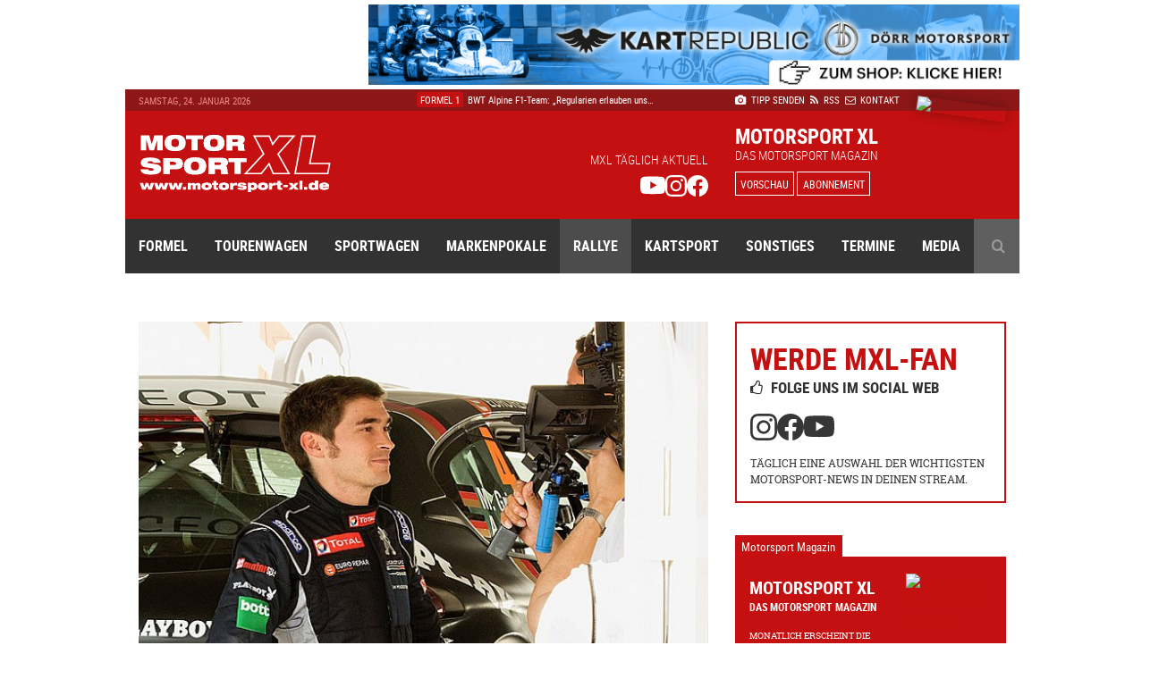

--- FILE ---
content_type: text/html; charset=UTF-8
request_url: https://www.motorsport-xl.de/news/2017/Rallye-DM/U28-Europameister-Griebel-bestaetigt-seine-Qualitaeten-als-Allrounder-29372.html
body_size: 11520
content:
<!doctype html><html class="no-js" lang="de" prefix="og: ogp.me/ns#"><head><meta charset="utf-8"><meta http-equiv="X-UA-Compatible" content="IE=edge"><meta name="viewport" content="width=device-width, initial-scale=1"><title>U28-Europameister Griebel bestätigt seine Qualitäten als Allrounder - Rallye DM - Motorsport XL</title><meta name="description" content="Nur wenige Tage nachdem Marijan Griebel erstmals das Cockpit des Peugeot 208 T16 enterte, beeindruckte der Pfälzer bei der ADAC 3-Städte-Rallye, dem stark besetzten Finale zur Deutschen Rallye Meisterschaft."><meta name="keywords" content="Rallye DM, peugeot, griebel, rallye, marijan, romo, besetzten, finale, deutschen, meisterschaft, teamchef, leschhorn, rath, dennoch"><meta name="author" content="Motorsport XL - RIMO Verlags GmbH"><meta name="robots" content="index, follow"><link rel="canonical" href="https://www.motorsport-xl.de/news/2017/Rallye-DM/U28-Europameister-Griebel-bestaetigt-seine-Qualitaeten-als-Allrounder-29372.html"><link rel="alternate" href="https://www.motorsport-xl.de/news/2017/Rallye-DM/U28-Europameister-Griebel-bestaetigt-seine-Qualitaeten-als-Allrounder-29372.html" hreflang="x-default"><meta name="date" content="Tue, 24 Oct 17 17:00:00 +0200"><meta http-equiv="last-modified" content="Fri, 23 Jan 26 15:04:00 +0100"><link href="https://www.motorsport-xl.de/public/img/ct_600x400_4f78-5973c7ad_aa1d_449c_8242_2113191d1bb5_.jpg" rel="image_src"><meta name="og:site_name" content="Motorsport XL - RIMO Verlags GmbH"><meta name="og:title" content="U28-Europameister Griebel bestätigt seine Qualitäten als Allrounder - Rallye DM - Motorsport XL"><meta name="og:url" content="https://www.motorsport-xl.de/news/2017/Rallye-DM/U28-Europameister-Griebel-bestaetigt-seine-Qualitaeten-als-Allrounder-29372.html"><meta name="og:description" content="Nur wenige Tage nachdem Marijan Griebel erstmals das Cockpit des Peugeot 208 T16 enterte, beeindruckte der Pfälzer bei der ADAC 3-Städte-Rallye, dem stark besetzten Finale zur Deutschen Rallye Meisterschaft."><meta name="og:type" content="website"><meta name="og:image" content="https://www.motorsport-xl.de/public/img/ct_600x400_4f78-5973c7ad_aa1d_449c_8242_2113191d1bb5_.jpg"><meta name="twitter:card" content="summary"><meta name="twitter:title" content="U28-Europameister Griebel bestätigt seine Qualitäten als Allrounder - Rallye DM - Motorsport XL"><meta name="twitter:url" content="https://www.motorsport-xl.de/news/2017/Rallye-DM/U28-Europameister-Griebel-bestaetigt-seine-Qualitaeten-als-Allrounder-29372.html"><meta name="twitter:description" content="Nur wenige Tage nachdem Marijan Griebel erstmals das Cockpit des Peugeot 208 T16 enterte, beeindruckte der Pfälzer bei der ADAC 3-Städte-Rallye, dem stark besetzten Finale zur Deutschen Rallye Meisterschaft."><meta name="twitter:image" content="https://www.motorsport-xl.de/public/img/ct_600x400_4f78-5973c7ad_aa1d_449c_8242_2113191d1bb5_.jpg"><link href="https://www.motorsport-xl.de/feed/rss.xml" rel="alternate" type="application/rss+xml" title="Aktuelle Motorsport News als RSS-Feed"><link rel="search" type="application/opensearchdescription+xml" title="Motorsport-XL.de Suche" href="https://cdn.motorsport-xl.de/srv/static/WebData/ext.c/opensearch.xml" /><link rel="apple-touch-icon" sizes="180x180" href="https://cdn.motorsport-xl.de/srv/static/images/theme-2017/favicons/apple-touch-icon.png"><link rel="icon" type="image/png" href="https://cdn.motorsport-xl.de/srv/static/images/theme-2017/favicons/favicon-32x32.png" sizes="32x32"><link rel="icon" type="image/png" href="https://cdn.motorsport-xl.de/srv/static/images/theme-2017/favicons/favicon-194x194.png" sizes="194x194"><link rel="icon" type="image/png" href="https://cdn.motorsport-xl.de/srv/static/images/theme-2017/favicons/android-chrome-192x192.png" sizes="192x192"><link rel="icon" type="image/png" href="https://cdn.motorsport-xl.de/srv/static/images/theme-2017/favicons/favicon-16x16.png" sizes="16x16"><link rel="manifest" href="https://cdn.motorsport-xl.de/srv/static/images/theme-2017/favicons/manifest.json"><link rel="mask-icon" href="https://cdn.motorsport-xl.de/srv/static/images/theme-2017/favicons/safari-pinned-tab.svg" color="#c41010"><link rel="shortcut icon" href="https://cdn.motorsport-xl.de/srv/static/images/theme-2017/favicons/favicon.ico"><meta name="msapplication-TileColor" content="#c41010"><meta name="msapplication-TileImage" content="https://cdn.motorsport-xl.de/srv/static/images/theme-2017/favicons/mstile-144x144.png"><meta name="msapplication-config" content="https://cdn.motorsport-xl.de/srv/static/images/theme-2017/favicons/browserconfig.xml"><meta name="theme-color" content="#8d1717"><link href="https://www.motorsport-xl.de/public/css/f4bc71c56ab9a1a2472021d5c1f9787a.css" rel="stylesheet" type='text/css'><link rel="preconnect" href="https://cloud.ccm19.de" crossorigin><link rel="preconnect" href="https://cdn.motorsport-xl.de/" crossorigin><link rel="preconnect" href="https://pagead2.googlesyndication.com" crossorigin><link rel="preconnect" href="https://static.cloudflareinsights.com" crossorigin><script src="https://cloud.ccm19.de/app.js?apiKey=aabbfd5aa88e3ddd8e227925e6e7bbdbaf0fd2cc8a786d57&amp;domain=649591429128795c580518e2" referrerpolicy="origin"></script><script>document.createElement("picture");</script><script src="https://cdn.motorsport-xl.de/srv/static/js/theme-2017/vendor/picturefill.min.js" async></script><script type="text/javascript">var _RMData=new Object();_RMData["base"]="https://www.motorsport-xl.de/";_RMData["static"]="https://cdn.motorsport-xl.de/srv/static/";_RMData["currentLanguage"]="de";</script><script async src="https://www.googletagmanager.com/gtag/js?id=G-G5SB6VR4P1"></script><script>window.dataLayer = window.dataLayer || [];function gtag(){dataLayer.push(arguments);}gtag('js', new Date());gtag('config', 'G-G5SB6VR4P1');</script></head><body id="page" itemscope itemtype="https://schema.org/WebSite"><!--[if lt IE 9]><div id="old-browser"><div class="headline">Ihr Browser ist veraltet</div><p>Ihre Browser-Version ist zu alt, um die Webseite richtig darzustellen. Bitte verwenden Sie einen aktuellen Browser.</p></div><![endif]--><div class="row collapse" id="page__outside-advertsing"><div id="page__advertising--top" class="text-right column"><a href="https://www.motorsport-xl.de/api/advertising/ad.c.php?f=MTQ1" target="_blank" style="padding:0px!important;background:none!important;" rel="nofollow"><img src="https://cdn.motorsport-xl.de/srv/image.api/content/Widgets/Werbung/2023/D_rr_Kart_Republic/c53a-leaderboard_doerr_2023.jpg" width="728" height="90"></a></div><div id="page__advertising--skyscraper" class="text-left show-for-large column push-12" style="margin-top:100px;"><script async src="//pagead2.googlesyndication.com/pagead/js/adsbygoogle.js"></script><ins class="adsbygoogle" style="display:inline-block;width:160px;height:600px" data-ad-client="ca-pub-9934933095159694" data-ad-slot="7814125706"></ins><script>(adsbygoogle = window.adsbygoogle || []).push({});</script></div></div><header class="header"><div class="row header__meta"><div class="small-9 medium-5 large-3 column text-left show-for-medium header__meta--date">Samstag, 24. Januar 2026</div><div class="small-12 medium-5 large-5 column text-center show-for-large header__meta--newsticker"><ul class="ticker"><li itemscope itemtype="https://schema.org/Article"><a href="/redict/?redirection=aHR0cHM6Ly93d3cubW90b3JzcG9ydC14bC5kZS9uZXdzLzIwMjYvRm9ybWVsLTEvTWVyY2VkZXMtQU1HLUYxLVcxNy1FLVBFUkZPUk1BTkNFLWVudGh1ZWxsdC01Nzk2NC5odG1s&modul=1&id=57974" itemprop="url"><span class="ticker--category" itemprop="genre">Formel 1</span><span class="ticker--headline" itemprop="headline">Die Formel-1-Fahrzeuge der Saison 2026 – Ferr &hellip;</span><meta itemprop="datePublished" content="2026-01-23T15:04:00+01:00"><meta itemprop="dateModified" content="2026-01-23T15:06:09+01:00"><meta itemprop="dateCreated" content="2026-01-23T15:06:09+01:00"><meta itemprop="author" content="Motorsport XL - RIMO Verlags GmbH"><meta itemprop="publisher" content="Motorsport XL - RIMO Verlags GmbH"></a></li><li itemscope itemtype="https://schema.org/Article"><a href="/news/2026/IAME-Series-Germany/IAME-Series-Germany-Mehr-Weltfinaltickets-denn-je-57973.html" itemprop="url"><span class="ticker--category" itemprop="genre">IAME Series Germany</span><span class="ticker--headline" itemprop="headline">IAME Series Germany: Mehr Weltfinaltickets de &hellip;</span><meta itemprop="datePublished" content="2026-01-23T14:27:00+01:00"><meta itemprop="dateModified" content="2026-01-23T14:35:57+01:00"><meta itemprop="dateCreated" content="2026-01-23T14:31:11+01:00"><meta itemprop="author" content="Motorsport XL - RIMO Verlags GmbH"><meta itemprop="publisher" content="Motorsport XL - RIMO Verlags GmbH"></a></li><li itemscope itemtype="https://schema.org/Article"><a href="/news/2026/Formel-1/BWT-Alpine-F1-Team-Regularien-erlauben-uns-einen-Neuanfang-57972.html" itemprop="url"><span class="ticker--category" itemprop="genre">Formel 1</span><span class="ticker--headline" itemprop="headline">BWT Alpine F1-Team: „Regularien erlauben uns&hellip;</span><meta itemprop="datePublished" content="2026-01-23T14:18:00+01:00"><meta itemprop="dateModified" content="2026-01-23T14:24:00+01:00"><meta itemprop="dateCreated" content="2026-01-23T14:24:00+01:00"><meta itemprop="author" content="Motorsport XL - RIMO Verlags GmbH"><meta itemprop="publisher" content="Motorsport XL - RIMO Verlags GmbH"></a></li><li itemscope itemtype="https://schema.org/Article"><a href="/news/2026/Automobilsport/Manthey-2026-wird-ein-besonderes-Jahr-in-der-Firmengeschichte-57971.html" itemprop="url"><span class="ticker--category" itemprop="genre">Automobilsport</span><span class="ticker--headline" itemprop="headline">Manthey: 2026 wird ein besonderes Jahr in der &hellip;</span><meta itemprop="datePublished" content="2026-01-23T11:40:00+01:00"><meta itemprop="dateModified" content="2026-01-23T12:38:22+01:00"><meta itemprop="dateCreated" content="2026-01-23T11:42:06+01:00"><meta itemprop="author" content="Motorsport XL - RIMO Verlags GmbH"><meta itemprop="publisher" content="Motorsport XL - RIMO Verlags GmbH"></a></li><li itemscope itemtype="https://schema.org/Article"><a href="/news/2026/Rallye-Allgemein/Oldtimer-Schaulaufen-beim-Start-der-Rallye-Monte-Carlo-Historique-57970.html" itemprop="url"><span class="ticker--category" itemprop="genre">Rallye Allgemein</span><span class="ticker--headline" itemprop="headline">Oldtimer-Schaulaufen beim Start der Rallye Mo &hellip;</span><meta itemprop="datePublished" content="2026-01-23T11:38:00+01:00"><meta itemprop="dateModified" content="2026-01-23T11:39:20+01:00"><meta itemprop="dateCreated" content="2026-01-23T11:39:20+01:00"><meta itemprop="author" content="Motorsport XL - RIMO Verlags GmbH"><meta itemprop="publisher" content="Motorsport XL - RIMO Verlags GmbH"></a></li></ul></div><div class="small-12 medium-7 large-4 column text-left medium-text-right large-text-left header__meta--navigation"><a href="/com/presse.html" title="Der Redaktion einen Tipp senden" itemprop="url"><i class="fa fa-camera" aria-hidden="true"></i>&nbsp;Tipp senden</a>&ensp;<a href="/com/feeds.html" title="Aktuelle Motorsport News als RSS-Feed" itemprop="url" class="show-for-medium"><i class="fa fa-rss" aria-hidden="true"></i>&nbsp;RSS</a><a href="/com/abonnement.html" title="Das Magazin Motorsport XL im Abo" itemprop="url" class="show-for-small-only"><i class="fa fa-star" aria-hidden="true"></i>&nbsp;Abo</a>&ensp;<a href="/com/kontakt.html" title="Kontakt und Ansprechpartner von Motorsport XL" itemprop="url"><i class="fa fa-envelope-o" aria-hidden="true"></i>&nbsp;Kontakt</a></div></div><div class="row header__main"><div class="small-6 medium-3 large-3 column text-left header__main--logo"><a href="/"><img src="https://cdn.motorsport-xl.de/srv/static/images/theme-2017/logos/motorsport-xl-logo-header.svg" class="img-responsive" alt="Motorsport XL Logo"></a></div><div class="small-6 medium-6 large-5 column text-right show-for-large header__main--fan-counter"><div class="fan-counter--headline">MXL täglich aktuell</div><div class="fan-counter--links"><a href="https://www.youtube.com/@motorsportxl" target="_blank" rel="nofollow" class="social--link"><img src="https://cdn.motorsport-xl.de/srv/static/images/theme-2017/icons/youtube-white.svg" width="24" height="24" alt="Motorsport XL auf YouTube folgen"></a><a href="https://www.instagram.com/motorsportxl_official/" target="_blank" rel="nofollow" class="social--link"><img src="https://cdn.motorsport-xl.de/srv/static/images/theme-2017/icons/instagram-white.svg" width="24" height="24" alt="Motorsport XL auf Instagram folgen"></a><a href="https://www.facebook.com/motorsport.xl" target="_blank" rel="nofollow" class="social--link"><img src="https://cdn.motorsport-xl.de/srv/static/images/theme-2017/icons/facebook-white.svg" width="24" height="24" alt="Motorsport XL auf Facebook folgen"></a></div></div><div class="small-6 medium-7 large-4 column text-right large-text-left header__main--preview"><span class="preview--headline show-for-medium">Motorsport XL</span><span class="preview--subheadline show-for-medium">Das Motorsport Magazin</span><a href="/magazin/vorschau.html" class="button button--inverted button--small">Vorschau</a>&nbsp;<a href="/com/abonnement.html" class="button button--inverted button--small show-for-medium">Abonnement</a><img src="https://www.motorsport-xl.de/cms/content/Eigene-Uploads/Magazin-Vorschau/mxl_cover.jpg?nocache=1769233599" class="preview--cover"></div></div><nav class="row header__navigation" itemscope itemtype="https://schema.org/SiteNavigationElement"><div class="small-12 medium-12 column hide-for-large text-center header__navigation--mobile-opener"><a href="javascript:void(0);"><i class="fa fa-bars" aria-hidden="true"></i>&ensp;Menü</a></div><div class="navigation--wrapper"><ul class="main-navigation"><li class="item--first-level"><a itemprop="url" href="/news/Formelsport.html" class="">Formel<i class="fa fa-angle-down hide-for-large item--dropdown" aria-hidden="true"></i></a><div class="item--subnavigation"><ul class="large-3 column"><li class=""><a itemprop="url" href="/news/Austria-Formel-Cup.html">Austria Formel Cup</a></li><li class=""><a itemprop="url" href="/news/F1-Academy.html">F1 Academy</a></li><li class=""><a itemprop="url" href="/news/FIA-Formel-E.html">FIA Formel E</a></li></ul><ul class="large-3 column"><li class=""><a itemprop="url" href="/news/FIA-Formula-3-Championship.html">FIA Formula 3 Championship</a></li><li class=""><a itemprop="url" href="/news/Formel-1.html">Formel 1</a></li><li class=""><a itemprop="url" href="/news/Formel-2.html">Formel 2</a></li></ul><ul class="large-3 column"><li class=""><a itemprop="url" href="/news/Formel-4.html">Formel 4</a></li><li class=""><a itemprop="url" href="/news/Formula-Regional-European-Championship.html">Formula Regional European Championship</a></li><li class=""><a itemprop="url" href="/news/Formula-Winter-Series.html">Formula Winter Series</a></li></ul></div></li><li class="item--first-level"><a itemprop="url" href="/news/Tourenwagen.html" class="">Tourenwagen<i class="fa fa-angle-down hide-for-large item--dropdown" aria-hidden="true"></i></a><div class="item--subnavigation"><ul class="large-3 column"><li class=""><a itemprop="url" href="/news/24h-Nuerburgring.html">24h Nürburgring</a></li><li class=""><a itemprop="url" href="/news/NASCAR-Euro-Series.html">NASCAR Euro Series</a></li><li class=""><a itemprop="url" href="/news/PRTC.html">PRTC</a></li></ul><ul class="large-3 column"><li class=""><a itemprop="url" href="/news/RCN.html">RCN</a></li><li class=""><a itemprop="url" href="/news/STT.html">STT</a></li><li class=""><a itemprop="url" href="/news/VLN.html">VLN</a></li></ul></div></li><li class="item--first-level"><a itemprop="url" href="/news/Sportwagen.html" class="">Sportwagen<i class="fa fa-angle-down hide-for-large item--dropdown" aria-hidden="true"></i></a><div class="item--subnavigation"><ul class="large-3 column"><li class=""><a itemprop="url" href="/news/24h-Le-Mans.html">24h Le Mans</a></li><li class=""><a itemprop="url" href="/news/6h-Portimao.html">6h Portimao</a></li><li class=""><a itemprop="url" href="/news/ADAC-GT-Masters.html">ADAC GT Masters</a></li><li class=""><a itemprop="url" href="/news/ADAC-GT4-Germany.html">ADAC GT4 Germany</a></li></ul><ul class="large-3 column"><li class=""><a itemprop="url" href="/news/DTM.html">DTM</a></li><li class=""><a itemprop="url" href="/news/FIA-WEC.html">FIA WEC</a></li><li class=""><a itemprop="url" href="/news/GT-Summer-Series.html">GT Summer Series</a></li><li class=""><a itemprop="url" href="/news/GT-Winter-Series.html">GT Winter Series</a></li></ul><ul class="large-3 column"><li class=""><a itemprop="url" href="/news/GT-World-Challenge.html">GT World Challenge</a></li><li class=""><a itemprop="url" href="/news/GT4-Winter-Series.html">GT4 Winter Series</a></li><li class=""><a itemprop="url" href="/news/IMSA-SportsCar-Championship.html">IMSA SportsCar Championship</a></li><li class=""><a itemprop="url" href="/news/Prototype-Cup-Germany.html">Prototype Cup Germany</a></li></ul><ul class="large-3 column"><li class=""><a itemprop="url" href="/news/Prototype-Masters.html">Prototype Masters</a></li><li class=""><a itemprop="url" href="/news/Prototype-Winter-Series.html">Prototype Winter Series</a></li><li class=""><a itemprop="url" href="/news/Sports-Prototype-Winter-Series.html">Sports Prototype Winter Series</a></li></ul></div></li><li class="item--first-level"><a itemprop="url" href="/news/Markenpokale.html" class="">Markenpokale<i class="fa fa-angle-down hide-for-large item--dropdown" aria-hidden="true"></i></a><div class="item--subnavigation"><ul class="large-3 column"><li class=""><a itemprop="url" href="/news/PCHC.html">PCHC</a></li><li class=""><a itemprop="url" href="/news/Polo-Cup.html">Polo Cup</a></li><li class=""><a itemprop="url" href="/news/Porsche-Carrera-Cup.html">Porsche Carrera Cup</a></li></ul><ul class="large-3 column"><li class=""><a itemprop="url" href="/news/Porsche-Sports-Cup.html">Porsche Sports Cup</a></li><li class=""><a itemprop="url" href="/news/Porsche-Super-Cup.html">Porsche Super Cup</a></li></ul></div></li><li class="item--first-level"><a itemprop="url" href="/news/Rallye.html" class="active">Rallye<i class="fa fa-angle-down hide-for-large item--dropdown" aria-hidden="true"></i></a><div class="item--subnavigation"><ul class="large-3 column"><li class=""><a itemprop="url" href="/news/ADAC-Opel-Rallye-Cup.html">ADAC Opel Rallye Cup</a></li><li class=""><a itemprop="url" href="/news/ADAC-Rallye-Junior-Cup.html">ADAC Rallye Junior Cup</a></li><li class=""><a itemprop="url" href="/news/Extreme-E.html">Extreme E</a></li></ul><ul class="large-3 column"><li class=""><a itemprop="url" href="/news/HJS-Rallye.html">HJS Rallye</a></li><li class=""><a itemprop="url" href="/news/Rallycross.html">Rallycross</a></li><li class=""><a itemprop="url" href="/news/Rallye-Dakar.html">Rallye Dakar</a></li></ul><ul class="large-3 column"><li class="active"><a itemprop="url" href="/news/Rallye-DM.html">Rallye DM</a></li><li class=""><a itemprop="url" href="/news/Rallye-WM.html">Rallye WM</a></li></ul></div></li><li class="item--first-level"><a itemprop="url" href="/news/Kartsport.html" class="">Kartsport<i class="fa fa-angle-down hide-for-large item--dropdown" aria-hidden="true"></i></a><div class="item--subnavigation"><ul class="large-3 column"><li class=""><a itemprop="url" href="/news/ADAC-Kart-Masters.html">ADAC Kart Masters</a></li><li class=""><a itemprop="url" href="/news/Champions-of-the-Future.html">Champions of the Future</a></li><li class=""><a itemprop="url" href="/news/CIK-FIA.html">CIK/FIA</a></li><li class=""><a itemprop="url" href="/news/DKM.html">DKM</a></li><li class=""><a itemprop="url" href="/news/Eifel-Erft-Cup.html">Eifel-Erft Cup</a></li><li class=""><a itemprop="url" href="/news/German-Karting-Series.html">German Karting Series</a></li></ul><ul class="large-3 column"><li class=""><a itemprop="url" href="/news/GTC.html">GTC</a></li><li class=""><a itemprop="url" href="/news/IAME-Series-Germany.html">IAME Series Germany</a></li><li class=""><a itemprop="url" href="/news/Kart-Trophy-Weiss-Blau.html">Kart-Trophy Weiß-Blau</a></li><li class=""><a itemprop="url" href="/news/KCK-Pure-Racing-Cup.html">KCK Pure Racing Cup</a></li><li class=""><a itemprop="url" href="/news/NAKC.html">NAKC</a></li><li class=""><a itemprop="url" href="/news/OAKC.html">OAKC</a></li></ul><ul class="large-3 column"><li class=""><a itemprop="url" href="/news/Rok-Cup.html">Rok Cup</a></li><li class=""><a itemprop="url" href="/news/ROTAX-Grand-Finals.html">ROTAX Grand Finals</a></li><li class=""><a itemprop="url" href="/news/ROTAX-MAX-Challenge.html">ROTAX MAX Challenge</a></li><li class=""><a itemprop="url" href="/news/ROTAX-MAX-Euro-Trophy.html">ROTAX MAX Euro Trophy</a></li><li class=""><a itemprop="url" href="/news/SAKC.html">SAKC</a></li><li class=""><a itemprop="url" href="/news/WAKC.html">WAKC</a></li></ul><ul class="large-3 column"><li class=""><a itemprop="url" href="/news/Wintersaison.html">Wintersaison</a></li><li class=""><a itemprop="url" href="/news/WSK.html">WSK</a></li><li class=""><a itemprop="url" href="/news/X30-Euro-Series.html">X30 Euro Series</a></li></ul></div></li><li class="item--first-level"><a itemprop="url" href="/news/Sonstiges.html" class="">Sonstiges<i class="fa fa-angle-down hide-for-large item--dropdown" aria-hidden="true"></i></a><div class="item--subnavigation"><ul class="large-3 column"><li class=""><a itemprop="url" href="/news/Auto-Strasse.html">Auto & Straße</a></li><li class=""><a itemprop="url" href="/news/Automobilsport.html">Automobilsport</a></li><li class=""><a itemprop="url" href="/news/E-Sport.html">E-Sport</a></li></ul><ul class="large-3 column"><li class=""><a itemprop="url" href="/news/Heft.html">Heft</a></li><li class=""><a itemprop="url" href="/news/Interview.html">Interview</a></li><li class=""><a itemprop="url" href="/news/Produktvorstellung.html">Produktvorstellung</a></li></ul><ul class="large-3 column"><li class=""><a itemprop="url" href="/news/Sonstiges.html">Sonstiges</a></li></ul></div></li><li class="item--first-level"><a itemprop="url" href="/com/rennkalender-auswahl.html" class="">Termine<i class="fa fa-angle-down hide-for-large item--dropdown" aria-hidden="true"></i></a><div class="item--subnavigation"><ul class="large-3 column"><li class=""><a itemprop="url" href="/kalender/formelsport-termine-2026.html">Formelsport</a></li><li class=""><a itemprop="url" href="/kalender/tourenwagen-termine-2026.html">Tourenwagen</a></li><li class=""><a itemprop="url" href="/kalender/sportwagen-termine-2026.html">Sportwagen</a></li></ul><ul class="large-3 column"><li class=""><a itemprop="url" href="/kalender/markenpokale-termine-2026.html">Markenpokale</a></li><li class=""><a itemprop="url" href="/kalender/rallye-termine-2026.html">Rallye</a></li><li class=""><a itemprop="url" href="/kalender/kartsport-termine-2026.html">Kartsport</a></li></ul></div></li><li class="item--first-level"><a itemprop="url" href="javascript:void(0);" class="">Media<i class="fa fa-angle-down hide-for-large item--dropdown" aria-hidden="true"></i></a><div class="item--subnavigation"><ul class="large-3 column"><li class=""><a itemprop="url" href="/com/abonnement.html">Abonnement</a></li><li class=""><a itemprop="url" href="/com/produkte.html">Produkte-Shop</a></li><li class=""><a itemprop="url" href="/gallery.html">Bildergalerien</a></li></ul><ul class="large-3 column"><li class=""><a itemprop="url" href="/mediacenter.html">Videothek</a></li><li class=""><a itemprop="url" href="/com/presse.html">Tipp senden</a></li><li class=""><a itemprop="url" href="/com/presse.html#presse">Presse</a></li></ul><ul class="large-3 column"><li class=""><a itemprop="url" href="/com/feeds.html">RSS Feeds</a></li><li class=""><a itemprop="url" href="/com/mediadaten.html">Mediadaten</a></li><li class=""><a itemprop="url" href="/com/kontakt.html">Kontakt</a></li></ul><ul class="large-3 column"><li class=""><a itemprop="url" href="/com/kontakt.html">Impressum</a></li><li class=""><a itemprop="url" href="/datenschutz.html">Datenschutz</a></li></ul></div></li><li class="item--first-level item--search item--last"><a itemprop="url" href="javascript:void(0);" class="show-for-large"><i class="fa fa-search" aria-hidden="true"></i></a><div class="item--subnavigation"><form action="/com/suchen.html" method="get" name="search"><input type="text" name="q" value="" placeholder="Geben Sie Ihren Suchbegriff ein ..."></form></div></li></ul></div></nav></header><div class="row content__container content__container--news" itemprop="mainEntity"><div class="small-12 medium-12 large-8 column content news__detail--normal"><article class="row collapse" itemscope itemtype="https://schema.org/Article"><meta itemprop="datePublished" content="2017-10-24T17:00:00+02:00"><meta itemprop="dateModified" content="2017-10-24T16:50:33+02:00"><meta itemprop="dateCreated" content="2017-10-24T16:50:13+02:00"><meta itemprop="author" content="Motorsport XL - RIMO Verlags GmbH"><meta itemprop="publisher" content="Motorsport XL - RIMO Verlags GmbH"><div class="small-12 column news__detail__slider"><div class="owl-carousel--news"><figure class="news__detail__slider--item item"><picture itemscope itemtype="https://schema.org/ImageObject"><!--[if IE 9]><video style="display: none;"><![endif]--><source data-srcset="https://www.motorsport-xl.de/public/img/ct_650x433_4f78-5973c7ad_aa1d_449c_8242_2113191d1bb5_.jpg" media="(min-width: 64em)"><source data-srcset="https://www.motorsport-xl.de/public/img/ct_730x487_4f78-5973c7ad_aa1d_449c_8242_2113191d1bb5_.jpg" media="(min-width: 40em)"><!--[if IE 9]></video><![endif]--><img src="https://www.motorsport-xl.de/public/img/ct_50x33_4f78-5973c7ad_aa1d_449c_8242_2113191d1bb5_.jpg" data-src="https://www.motorsport-xl.de/public/img/ct_360x240_4f78-5973c7ad_aa1d_449c_8242_2113191d1bb5_.jpg" alt="Marijan Griebel - Foto: sideways media" class="lazyload img-responsive lazy-animation" itemprop="image"><figcaption>Marijan Griebel - Foto: sideways media</figcaption></picture></figure></div></div><header class="small-12 column text-center "><div class="news__category-date"><div class="news__category-date--category" itemprop="genre">Rallye DM</div><div class="news__category-date--date">24.10.2017</div></div><h1 itemprop="headline">U28-Europameister Griebel bestätigt seine Qualitäten als Allrounder</h1></header><aside class="small-12 column text-center social-sharing"><ul class="social-sharing-list"><li class="facebook"><a href="https://www.facebook.com/sharer/sharer.php?u=https%3A%2F%2Fwww.motorsport-xl.de%2Fnews%2F2017%2FRallye-DM%2FU28-Europameister-Griebel-bestaetigt-seine-Qualitaeten-als-Allrounder-29372.html" rel="nofollow" target="_blank"><i class="bi bi-facebook" aria-hidden="true"></i></a></li><li class="twitter"><a href="https://x.com/intent/post?text=U28-Europameister+Griebel+best%C3%A4tigt+seine+Qualit%C3%A4ten+als+Allrounder+-+Rallye+DM+-+Motorsport+XL&url=https%3A%2F%2Fwww.motorsport-xl.de%2Fnews%2F2017%2FRallye-DM%2FU28-Europameister-Griebel-bestaetigt-seine-Qualitaeten-als-Allrounder-29372.html" rel="nofollow" target="_blank"><i class="bi bi-twitter-x" aria-hidden="true"></i></a></li><li class="linkedin"><a href="https://www.linkedin.com/shareArticle?mini=true&url=https%3A%2F%2Fwww.motorsport-xl.de%2Fnews%2F2017%2FRallye-DM%2FU28-Europameister-Griebel-bestaetigt-seine-Qualitaeten-als-Allrounder-29372.html" rel="nofollow" target="_blank"><i class="bi bi-linkedin" aria-hidden="true"></i></a></li><li class="xing"><a href="https://www.xing.com/spi/shares/new?url=https%3A%2F%2Fwww.motorsport-xl.de%2Fnews%2F2017%2FRallye-DM%2FU28-Europameister-Griebel-bestaetigt-seine-Qualitaeten-als-Allrounder-29372.html" rel="nofollow" target="_blank"><i class="fa fa-xing" aria-hidden="true"></i></a></li><li class="mail"><a href="mailto:?subject=U28-Europameister Griebel bestätigt seine Qualitäten als Allrounder - Rallye DM - Motorsport XL&body=https%3A%2F%2Fwww.motorsport-xl.de%2Fnews%2F2017%2FRallye-DM%2FU28-Europameister-Griebel-bestaetigt-seine-Qualitaeten-als-Allrounder-29372.html" rel="nofollow"><i class="bi bi-envelope-at" aria-hidden="true"></i></a></li></ul></aside><section class="small-12 column news__detail--normal--text" itemprop="articleBody"><strong>Nur wenige Tage nachdem Marijan Griebel erstmals das Cockpit des Peugeot 208 T16 enterte, beeindruckte der Pfälzer bei der ADAC 3-Städte-Rallye, dem traditionellen und mit 147 Teilnehmern breit und stark besetzten Finale zur Deutschen Rallye Meisterschaft. Ein kurzer Testtag musste dem U28-Europameister reichen, um sich zusammen mit dem Team Peugeot ROMO auf den für ihn ungewohnten Dienstwagen einzustellen und ein Basis-Setup für die selektiven Wertungstrecken im Landkreis Passau und benachbarten Österreich zu erarbeiten.</strong><br /><br />Teamchef Ronald Leschhorn zeigte sich beeindruckt von Griebels Allroundqualitäten. In kürzester Zeit kann sich Deutschlands schnellster Polizeikommissar nicht nur auf unterschiedlichste Bedingungen wie Schotter, Schnee, trockene, nasse oder gar vereiste Asphaltpisten einstellen, sondern auch auf ganz unterschiedliche Hightechboliden und ein neues Umfeld. Bedurfte es dafür einen Nachweis, reicht ein Blick auf das vergangene Wochenende.<br /><br /><div class="small-12 column text-center in-text__advertising"><small>Anzeige</small><a href="https://www.motorsport-xl.de/api/advertising/ad.c.php?f=MjE=" target="_blank" style="padding:0px!important;background:none!important;" rel="nofollow"><img src="https://cdn.motorsport-xl.de/srv/image.api/content/Widgets/Werbung/2010/Memotec/27f94__memotec_250x200.jpg" width="250" height="200"></a></div>Trotz starker Konkurrenz jagten Marijan Griebel und sein Copilot Alexander Rath bei der top-besetzten ADAC 3-Städte-Rallye den nationalen Titelanwärtern Fabian Kreim und Dominik Dinkel hinterher. Zwar haderte das Peugeot-Duo anfänglich mit einer etwas zu kurz gewählten Getriebeübersetzung, lag im Etappenziel Freitagnacht dennoch auf Zwischenrang drei. Am Samstagvormittag entschieden sich ROMO-Teamchef Leschhorn und der U28-Europameister zu pokern. Statt wie die Konkurrenz auf Regenreifen zu setzen, ließen Griebel/Rath auf ihren Peugeot 208 T16 superweiche Slickreifen montieren, mit denen sie sich bei abtrocknender Piste einen Vorteil erhofften. Die Rechnung ging nicht auf, durch den Unfall eines anderen Teilnehmers wurde die letzte und längste Wertungsprüfung vorzeitig abgebrochen. Auch das ist Rallyesport. Für die zweite Schleife ließ Griebel an Turboallradler nochmals kleine Änderungen vornehmen. Mit Erfolg: auf den drei abschließenden Wertungsprüfungen konnte er sich daraufhin nicht nur zwei Top-Drei-Zeiten notieren lassen, sondern markierte zudem eine Gesamtbestzeit. Nach insgesamt 128 Wertungskilometern verpasste Marijan Griebel das Podium denkbar knapp um 1,8 Sekunden und darf sich dennoch freuen. Sein Debüt im Peugeot 208 T16 beim hochklassigen besetzten Finale zur deutschen Rallye Meisterschaft 2017 endete auf Gesamtrang vier. <br /><br />Das sagt Marijan Griebel: „Keine Frage, ich freue mich über das gelungenen Debüt im Peugeot 208 T16 und möchte mich bei Peugeot Deutschland und dem Peugeot ROMO Team für die Möglichkeit bedanken, gemeinsam beim Finale der Deutschen Rallye Meisterschaft anzutreten. Allerdings wäre ich ein schlechter Sportler, würde es mich im Nachhinein nicht ärgern, dass wir das Siegerpodium um gerade einmal 1,8 Sekunden verpasst haben. Mein Fazit fällt dennoch positiv aus. Mit jedem Meter hatte ich ein besseres Gefühl für das Auto und konnte mich näher ans Limit wagen. Wir haben schnell zusammen gefunden, keine größeren Fehler gemacht und uns bewusst dazu entschlossen, ein bisschen zu pokern. So etwas geht nur, wenn man sich vertraut. Deshalb noch einmal ein Riesendank an die ganze Mannschaft rund um ROMO-Teamchef Ronald Leschhorn und insbesondere an meinen Copiloten Alex Rath, der ebenfalls einen tollen Job gemacht hat. Unser letzter gemeinsamer Meisterschaftslauf war die 3-Städte-Rallye 2014, auch da landeten wir übrigens auf dem vierten Gesamtrang. Nun haben wir gesehen, da geht einiges mehr. Schon deshalb würde ich mich auf eine Wiederholung freuen.“</section><div class="small-12 column text-center in-text__advertising" style="margin-bottom: 0; margin-top: 1.875rem"><small>Anzeige</small><a href="https://www.motorsport-xl.de/api/advertising/ad.c.php?f=MTUx" target="_blank" style="padding:0px!important;background:none!important;" rel="nofollow"><img src="https://cdn.motorsport-xl.de/srv/image.api/content/Widgets/Werbung/2022/Hier_k_nnte_ihre_Werbung_stehen/7afb-werbung_news_special_footer.jpg" width="650" height="250"></a></div><aside class="small-12 column text-center social-sharing"><hr><ul class="social-sharing-list"><li class="facebook"><a href="https://www.facebook.com/sharer/sharer.php?u=https%3A%2F%2Fwww.motorsport-xl.de%2Fnews%2F2017%2FRallye-DM%2FU28-Europameister-Griebel-bestaetigt-seine-Qualitaeten-als-Allrounder-29372.html" rel="nofollow" target="_blank"><i class="bi bi-facebook" aria-hidden="true"></i></a></li><li class="twitter"><a href="https://x.com/intent/post?text=U28-Europameister+Griebel+best%C3%A4tigt+seine+Qualit%C3%A4ten+als+Allrounder+-+Rallye+DM+-+Motorsport+XL&url=https%3A%2F%2Fwww.motorsport-xl.de%2Fnews%2F2017%2FRallye-DM%2FU28-Europameister-Griebel-bestaetigt-seine-Qualitaeten-als-Allrounder-29372.html" rel="nofollow" target="_blank"><i class="bi bi-twitter-x" aria-hidden="true"></i></a></li><li class="linkedin"><a href="https://www.linkedin.com/shareArticle?mini=true&url=https%3A%2F%2Fwww.motorsport-xl.de%2Fnews%2F2017%2FRallye-DM%2FU28-Europameister-Griebel-bestaetigt-seine-Qualitaeten-als-Allrounder-29372.html" rel="nofollow" target="_blank"><i class="bi bi-linkedin" aria-hidden="true"></i></a></li><li class="xing"><a href="https://www.xing.com/spi/shares/new?url=https%3A%2F%2Fwww.motorsport-xl.de%2Fnews%2F2017%2FRallye-DM%2FU28-Europameister-Griebel-bestaetigt-seine-Qualitaeten-als-Allrounder-29372.html" rel="nofollow" target="_blank"><i class="fa fa-xing" aria-hidden="true"></i></a></li><li class="mail"><a href="mailto:?subject=U28-Europameister Griebel bestätigt seine Qualitäten als Allrounder - Rallye DM - Motorsport XL&body=https%3A%2F%2Fwww.motorsport-xl.de%2Fnews%2F2017%2FRallye-DM%2FU28-Europameister-Griebel-bestaetigt-seine-Qualitaeten-als-Allrounder-29372.html" rel="nofollow"><i class="bi bi-envelope-at" aria-hidden="true"></i></a></li></ul></aside></article><aside class="row collapse recommended__article"><h4 class="small-12 column text-center">Das könnte dich auch interessieren</h4><article class="small-12 medium-4 column recommended__article--item" itemscope itemtype="https://schema.org/Article"><a href="/news/2026/Rallye-Dakar/Al-Rajhi-Gottschalk-mit-erneuter-Top-Leistung-bei-der-Dakar-57879.html" itemprop="url"><figure><picture itemscope itemtype="https://schema.org/ImageObject"><!--[if IE 9]><video style="display: none;"><![endif]--><source data-srcset="https://www.motorsport-xl.de/public/img/ct_230x153_584b-m63_2893.jpg" media="(min-width: 64em)"><source data-srcset="https://www.motorsport-xl.de/public/img/ct_260x173_584b-m63_2893.jpg" media="(min-width: 40em)"><!--[if IE 9]></video><![endif]--><img src="https://www.motorsport-xl.de/public/img/ct_50x33_584b-m63_2893.jpg" data-src="https://www.motorsport-xl.de/public/img/ct_360x240_584b-m63_2893.jpg" alt="Al-Rajhi/Gottschalk mit erneuter Top-Leistung bei der "Dakar"" class="lazyload img-responsive lazy-animation" itemprop="image"></picture></figure><header><div class="news__category-date"><div class="news__category-date--category" itemprop="genre">Rallye Dakar</div><div class="news__category-date--date">06.01.2026</div></div><h5 itemprop="headline">Al-Rajhi/Gottschalk mit erneuter Top-Leistung bei der "Dakar"</h5></header></a></article><article class="small-12 medium-4 column recommended__article--item" itemscope itemtype="https://schema.org/Article"><a href="/redict/?redirection=aHR0cHM6Ly93d3cubW90b3JzcG9ydC14bC5kZS9nYWxsZXJ5LzIwMjYvUmFsbHllLURha2FyL1JhbGx5ZS1EYWthci1FdGFwcGUtMy01ODIuaHRtbA==&modul=1&id=57881" itemprop="url"><figure><picture itemscope itemtype="https://schema.org/ImageObject"><!--[if IE 9]><video style="display: none;"><![endif]--><source data-srcset="https://www.motorsport-xl.de/public/img/ct_230x153_38b2-20260106dak1118_a.s.o_charly_lopez.jpg" media="(min-width: 64em)"><source data-srcset="https://www.motorsport-xl.de/public/img/ct_260x173_38b2-20260106dak1118_a.s.o_charly_lopez.jpg" media="(min-width: 40em)"><!--[if IE 9]></video><![endif]--><img src="https://www.motorsport-xl.de/public/img/ct_50x33_38b2-20260106dak1118_a.s.o_charly_lopez.jpg" data-src="https://www.motorsport-xl.de/public/img/ct_360x240_38b2-20260106dak1118_a.s.o_charly_lopez.jpg" alt="Bildergalerie zur 3. Etappe Rallye Dakar" class="lazyload img-responsive lazy-animation" itemprop="image"></picture></figure><header><div class="news__category-date"><div class="news__category-date--category" itemprop="genre">Rallye Dakar</div><div class="news__category-date--date">06.01.2026</div></div><h5 itemprop="headline">Bildergalerie zur 3. Etappe Rallye Dakar</h5></header></a></article><article class="small-12 medium-4 column recommended__article--item" itemscope itemtype="https://schema.org/Article"><a href="/news/2026/Rallye-Allgemein/Oldtimer-Schaulaufen-beim-Start-der-Rallye-Monte-Carlo-Historique-57970.html" itemprop="url"><figure><picture itemscope itemtype="https://schema.org/ImageObject"><!--[if IE 9]><video style="display: none;"><![endif]--><source data-srcset="https://www.motorsport-xl.de/public/img/ct_230x153_f0e1-20260123_1200x900px_02.jpg" media="(min-width: 64em)"><source data-srcset="https://www.motorsport-xl.de/public/img/ct_260x173_f0e1-20260123_1200x900px_02.jpg" media="(min-width: 40em)"><!--[if IE 9]></video><![endif]--><img src="https://www.motorsport-xl.de/public/img/ct_50x33_f0e1-20260123_1200x900px_02.jpg" data-src="https://www.motorsport-xl.de/public/img/ct_360x240_f0e1-20260123_1200x900px_02.jpg" alt="Oldtimer-Schaulaufen beim Start der Rallye Monte-Carlo Historique" class="lazyload img-responsive lazy-animation" itemprop="image"></picture></figure><header><div class="news__category-date"><div class="news__category-date--category" itemprop="genre">Rallye Allgemein</div><div class="news__category-date--date">23.01.2026</div></div><h5 itemprop="headline">Oldtimer-Schaulaufen beim Start der Rallye Monte-Carlo Historique</h5></header></a></article></aside></div><aside class="small-12 medium-12 large-4 column sidebar"><section class="row small-12 column sidebarbox__social_profiles"><div class="small-12 column sidebarbox__social_profiles--headline">Werde MXL-Fan</div><div class="small-12 column sidebarbox__social_profiles--subheadline"><i class="fa fa-thumbs-o-up" aria-hidden="true" style="padding-left: 0"></i> Folge uns im social Web</div><div class="small-12 column sidebarbox__social_profiles--links"><a href="https://www.instagram.com/motorsportxl_official/" target="_blank" rel="nofollow" class="social--link"><img src="https://cdn.motorsport-xl.de/srv/static/WebData/Sidebar/Social-Profiles/assets/images/instagram.svg" width="24" height="24" alt="Motorsport XL auf Instagram folgen"></a><a href="https://www.facebook.com/motorsport.xl" target="_blank" rel="nofollow" class="social--link"><img src="https://cdn.motorsport-xl.de/srv/static/WebData/Sidebar/Social-Profiles/assets/images/facebook.svg" width="24" height="24" alt="Motorsport XL auf Facebook folgen"></a><a href="https://www.youtube.com/@motorsportxl" target="_blank" rel="nofollow" class="social--link"><img src="https://cdn.motorsport-xl.de/srv/static/WebData/Sidebar/Social-Profiles/assets/images/youtube.svg" width="24" height="24" alt="Motorsport XL auf YouTube folgen"></a></div><div class="small-12 column sidebarbox__social_profiles--description">Täglich eine Auswahl der wichtigsten Motorsport-News in deinen Stream.</div></a></section><section class="row small-12 column sidebarbox__magazin_preview"><div class="row small-12 column section__header--simple sidebar--header"><span class="section__header--name">Motorsport Magazin</span></div><div class="small-7 column sidebarbox__magazin_preview--info"><div class="sidebarbox__magazin_preview--headline">Motorsport XL</div><div class="sidebarbox__magazin_preview--subheadline">Das Motorsport Magazin</div><div class="sidebarbox__magazin_preview--description">Monatlich erscheint die neue Ausgabe unseres Motorsport Magazins.</div><div class="sidebarbox__magazin_preview--price">Für nur 5,90 EUR!</div></div><div class="small-5 column sidebarbox__magazin_preview--image"><a href="/magazin/vorschau.html"><img src="https://www.motorsport-xl.de/cms/content/Eigene-Uploads/Magazin-Vorschau/mxl_cover.jpg?nocache=1769233599" class="img-responive" alt="Motorsport XL - Aktuelle Ausgabe"></a></div><div class="small-12 column sidebarbox__magazin_preview--buttons"><a href="/magazin/vorschau.html" class="button button--inverted button--small">Vorschau</a>&nbsp;<a href="/com/abonnement.html" class="button button--inverted button--small">Abonnement</a></div></section><div class="row small-12 column sidebarbox__advertising text-center"><small>Anzeige</small><div><a href="https://www.motorsport-xl.de/api/advertising/ad.c.php?f=MzY=" target="_blank" style="padding:0px!important;background:none!important;" rel="nofollow"><img src="https://cdn.motorsport-xl.de/srv/image.api/content/Widgets/Werbung/2023/ROTAX_Max_Challenge/208c-rmc_2023_250x60.jpg" width="250" height="60"></a></div><hr><div><a href="https://www.motorsport-xl.de/api/advertising/ad.c.php?f=ODc=" target="_blank" style="padding:0px!important;background:none!important;" rel="nofollow"><img src="https://cdn.motorsport-xl.de/srv/image.api/content/Widgets/Werbung/2013/Nees_Racing/25bb-nees_250x60_2013_2.gif" width="250" height="60"></a></div></div><section class="row small-12 column sidebarbox__event-results"><div class="row small-12 column section__header--simple sidebar--header"><span class="section__header--name">Termine Rallye DM 2026</span></div><table class="small-12 column"><tbody><tr itemscope itemtype="https://schema.org/SportsEvent"><td class="sidebarbox__event-results--date"><meta itemprop="performer" content="Rallye DM 2026"><meta itemprop="startDate" content="2026-03-27"><meta itemprop="endDate" content="2026-03-28">27./28.03.2026</td><td class="sidebarbox__event-results--location"><span itemprop="location" itemscope itemtype="https://schema.org/Place"><span itemprop="name">ADAC Rallye Erzgebirge</span><meta itemprop="address" content="ADAC Rallye Erzgebirge"></span><meta itemprop="name" content="Rallye DM 2026 - ADAC Rallye Erzgebirge"></td><td class="sidebarbox__event-results--result text-right"></td></tr><tr itemscope itemtype="https://schema.org/SportsEvent"><td class="sidebarbox__event-results--date"><meta itemprop="performer" content="Rallye DM 2026"><meta itemprop="startDate" content="2026-04-24"><meta itemprop="endDate" content="2026-04-25">24./25.04.2026</td><td class="sidebarbox__event-results--location"><span itemprop="location" itemscope itemtype="https://schema.org/Place"><span itemprop="name">ADAC Rallye Sulingen</span><meta itemprop="address" content="ADAC Rallye Sulingen"></span><meta itemprop="name" content="Rallye DM 2026 - ADAC Rallye Sulingen"></td><td class="sidebarbox__event-results--result text-right"></td></tr><tr itemscope itemtype="https://schema.org/SportsEvent"><td class="sidebarbox__event-results--date"><meta itemprop="performer" content="Rallye DM 2026"><meta itemprop="startDate" content="2026-08-01"><meta itemprop="endDate" content="2026-08-02">01./02.08.2026</td><td class="sidebarbox__event-results--location"><span itemprop="location" itemscope itemtype="https://schema.org/Place"><span itemprop="name">Rallye ADAC Mittelrhein</span><meta itemprop="address" content="Rallye ADAC Mittelrhein"></span><meta itemprop="name" content="Rallye DM 2026 - Rallye ADAC Mittelrhein"></td><td class="sidebarbox__event-results--result text-right"></td></tr><tr itemscope itemtype="https://schema.org/SportsEvent"><td class="sidebarbox__event-results--date"><meta itemprop="performer" content="Rallye DM 2026"><meta itemprop="startDate" content="2026-08-14"><meta itemprop="endDate" content="2026-08-15">14./15.08.2026</td><td class="sidebarbox__event-results--location"><span itemprop="location" itemscope itemtype="https://schema.org/Place"><span itemprop="name">ADAC Saarland-Pfalz Rallye</span><meta itemprop="address" content="ADAC Saarland-Pfalz Rallye"></span><meta itemprop="name" content="Rallye DM 2026 - ADAC Saarland-Pfalz Rallye"></td><td class="sidebarbox__event-results--result text-right"></td></tr><tr itemscope itemtype="https://schema.org/SportsEvent"><td class="sidebarbox__event-results--date"><meta itemprop="performer" content="Rallye DM 2026"><meta itemprop="startDate" content="2026-09-25"><meta itemprop="endDate" content="2026-09-26">25./26.09.2026</td><td class="sidebarbox__event-results--location"><span itemprop="location" itemscope itemtype="https://schema.org/Place"><span itemprop="name">ADAC Rallye Stemweder Berg</span><meta itemprop="address" content="ADAC Rallye Stemweder Berg"></span><meta itemprop="name" content="Rallye DM 2026 - ADAC Rallye Stemweder Berg"></td><td class="sidebarbox__event-results--result text-right"></td></tr><tr itemscope itemtype="https://schema.org/SportsEvent"><td class="sidebarbox__event-results--date"><meta itemprop="performer" content="Rallye DM 2026"><meta itemprop="startDate" content="2026-10-09"><meta itemprop="endDate" content="2026-10-10">09./10.10.2026</td><td class="sidebarbox__event-results--location"><span itemprop="location" itemscope itemtype="https://schema.org/Place"><span itemprop="name">ADAC 3-Städte-Rallye</span><meta itemprop="address" content="ADAC 3-Städte-Rallye"></span><meta itemprop="name" content="Rallye DM 2026 - ADAC 3-Städte-Rallye"></td><td class="sidebarbox__event-results--result text-right"></td></tr><tr itemscope itemtype="https://schema.org/SportsEvent"><td class="sidebarbox__event-results--date"><meta itemprop="performer" content="Rallye DM 2026"><meta itemprop="startDate" content="2026-11-06"><meta itemprop="endDate" content="2026-11-07">06./07.11.2026</td><td class="sidebarbox__event-results--location"><span itemprop="location" itemscope itemtype="https://schema.org/Place"><span itemprop="name">Lausitz-Rallye</span><meta itemprop="address" content="Lausitz-Rallye"></span><meta itemprop="name" content="Rallye DM 2026 - Lausitz-Rallye"></td><td class="sidebarbox__event-results--result text-right"></td></tr></tbody></table><div class="small-12 column text-center sidebarbox__event-results--buttons"><a href="/events/2026/Rallye-DM.html" class="button button--inverted button--small">Alle Ergebnisse im Archiv</a></div></section><div class="row small-12 column sidebarbox__advertising text-center"><small>Anzeige</small><div><a href="https://www.motorsport-xl.de/api/advertising/ad.c.php?f=MzE=" target="_blank" style="padding:0px!important;background:none!important;" rel="nofollow"><img src="https://cdn.motorsport-xl.de/srv/image.api/content/Widgets/Werbung/2010/Zurrschienen/267ac__zurrschienen_250x6.jpg" width="250" height="60"></a></div><hr><div><a href="https://www.motorsport-xl.de/api/advertising/ad.c.php?f=MjQ=" target="_blank" style="padding:0px!important;background:none!important;" rel="nofollow"><img src="https://cdn.motorsport-xl.de/srv/image.api/content/Widgets/Werbung/2023/M_Tec/7004-praga_mtec_250x60.gif" width="250" height="60"></a></div></div><section class="row small-12 column sidebarbox__weekend_events"><div class="row small-12 column section__header--simple sidebar--header"><span class="section__header--name">Termine am Wochenende</span></div><div class="small-12 column text-center sidebarbox__weekend_events--headline"><i class="fa fa-flag-checkered" aria-hidden="true"></i>&ensp;Vom 21.01.2026 bis 25.01.2026</div><table class="small-12 column"><tbody><tr itemscope itemtype="https://schema.org/SportsEvent"><td class="sidebarbox__weekend_events--category"><a href="/news/24h-Daytona.html" itemprop="url"><span itemprop="performer" itemscope itemtype="https://schema.org/Organization"><span itemprop="name">24h Daytona</span></span></a></td><td class="sidebarbox__weekend_events--location"><span itemprop="location" itemscope itemtype="https://schema.org/Place"><span itemprop="name">Daytona (US)</span><meta itemprop="address" content="Daytona (US)"></span><meta itemprop="name" content="24h Daytona - Daytona (US)"><meta itemprop="startDate" content="2026-01-21"><meta itemprop="endDate" content="2026-01-25"></td></tr><tr itemscope itemtype="https://schema.org/SportsEvent"><td class="sidebarbox__weekend_events--category"><a href="/news/GT-Winter-Series.html" itemprop="url"><span itemprop="performer" itemscope itemtype="https://schema.org/Organization"><span itemprop="name">GT Winter Series</span></span></a></td><td class="sidebarbox__weekend_events--location"><span itemprop="location" itemscope itemtype="https://schema.org/Place"><span itemprop="name">Estoril (PT)</span><meta itemprop="address" content="Estoril (PT)"></span><meta itemprop="name" content="GT Winter Series - Estoril (PT)"><meta itemprop="startDate" content="2026-01-22"><meta itemprop="endDate" content="2026-01-25"></td></tr><tr itemscope itemtype="https://schema.org/SportsEvent"><td class="sidebarbox__weekend_events--category"><a href="/news/GT4-Winter-Series.html" itemprop="url"><span itemprop="performer" itemscope itemtype="https://schema.org/Organization"><span itemprop="name">GT4 Winter Series</span></span></a></td><td class="sidebarbox__weekend_events--location"><span itemprop="location" itemscope itemtype="https://schema.org/Place"><span itemprop="name">Estoril (PT)</span><meta itemprop="address" content="Estoril (PT)"></span><meta itemprop="name" content="GT4 Winter Series - Estoril (PT)"><meta itemprop="startDate" content="2026-01-22"><meta itemprop="endDate" content="2026-01-25"></td></tr><tr itemscope itemtype="https://schema.org/SportsEvent"><td class="sidebarbox__weekend_events--category"><a href="/news/Formula-Winter-Series.html" itemprop="url"><span itemprop="performer" itemscope itemtype="https://schema.org/Organization"><span itemprop="name">Formula Winter Series</span></span></a></td><td class="sidebarbox__weekend_events--location"><span itemprop="location" itemscope itemtype="https://schema.org/Place"><span itemprop="name">Estoril (PT)</span><meta itemprop="address" content="Estoril (PT)"></span><meta itemprop="name" content="Formula Winter Series - Estoril (PT)"><meta itemprop="startDate" content="2026-01-22"><meta itemprop="endDate" content="2026-01-25"></td></tr><tr itemscope itemtype="https://schema.org/SportsEvent"><td class="sidebarbox__weekend_events--category"><a href="/news/Rallye-WM.html" itemprop="url"><span itemprop="performer" itemscope itemtype="https://schema.org/Organization"><span itemprop="name">Rallye WM</span></span></a></td><td class="sidebarbox__weekend_events--location"><span itemprop="location" itemscope itemtype="https://schema.org/Place"><span itemprop="name">Monte-Carlo (MC)</span><meta itemprop="address" content="Monte-Carlo (MC)"></span><meta itemprop="name" content="Rallye WM - Monte-Carlo (MC)"><meta itemprop="startDate" content="2026-01-23"><meta itemprop="endDate" content="2026-01-25"></td></tr><tr itemscope itemtype="https://schema.org/SportsEvent"><td class="sidebarbox__weekend_events--category"><a href="/news/WSK.html" itemprop="url"><span itemprop="performer" itemscope itemtype="https://schema.org/Organization"><span itemprop="name">WSK</span></span></a></td><td class="sidebarbox__weekend_events--location"><span itemprop="location" itemscope itemtype="https://schema.org/Place"><span itemprop="name">WSK Super Master Series – La Conca (IT)</span><meta itemprop="address" content="WSK Super Master Series – La Conca (IT)"></span><meta itemprop="name" content="WSK - WSK Super Master Series – La Conca (IT)"><meta itemprop="startDate" content="2026-01-23"><meta itemprop="endDate" content="2026-01-25"></td></tr><tr itemscope itemtype="https://schema.org/SportsEvent"><td class="sidebarbox__weekend_events--category"><a href="/news/IMSA-SportsCar-Championship.html" itemprop="url"><span itemprop="performer" itemscope itemtype="https://schema.org/Organization"><span itemprop="name">IMSA SportsCar Championship</span></span></a></td><td class="sidebarbox__weekend_events--location"><span itemprop="location" itemscope itemtype="https://schema.org/Place"><span itemprop="name">Daytona (US)</span><meta itemprop="address" content="Daytona (US)"></span><meta itemprop="name" content="IMSA SportsCar Championship - Daytona (US)"><meta itemprop="startDate" content="2026-01-23"><meta itemprop="endDate" content="2026-01-25"></td></tr></tbody></table><div class="small-12 column text-center sidebarbox__weekend_events--buttons"><a href="/com/rennkalender-auswahl.html" class="button button--inverted button--small">Alle Termine</a></div></section><div class="row small-12 column sidebarbox__advertising text-center"><small>Anzeige</small><div><a href="https://www.motorsport-xl.de/api/advertising/ad.c.php?f=MjA=" target="_blank" style="padding:0px!important;background:none!important;" rel="nofollow"><img src="https://cdn.motorsport-xl.de/srv/image.api/content/Widgets/Werbung/2010/Memotec/a99a4__memotec_250x60.jpg" width="250" height="60"></a></div><hr><div><a href="https://www.motorsport-xl.de/api/advertising/ad.c.php?f=MTAy" target="_blank" style="padding:0px!important;background:none!important;" rel="nofollow"><img src="https://cdn.motorsport-xl.de/srv/image.api/content/Widgets/Werbung/2025/RMW_Wangard/b53e-banner_mxl_v1.8.jpg" width="250" height="60"></a></div></div><section class="row small-12 column sidebarbox__video" itemscope itemtype="https://schema.org/VideoObject"><div class="row small-12 column section__header--simple sidebar--header"><span class="section__header--name">Neustes Video</span></div><figure class="small-12 column sidebarbox__video--image"><a href="/mediacenter/2013/Rallye-DM/ADMV-Lausitz-Rallye-2013-Highlights-295.html" itemprop="url"><picture><!--[if IE 9]><video style="display: none;"><![endif]--><source data-srcset="https://www.motorsport-xl.de/public/img/ct_300x200_7d8f6__lq_ckcbbssa.jpg" media="(min-width: 64em)"><source data-srcset="https://www.motorsport-xl.de/public/img/ct_690x460_7d8f6__lq_ckcbbssa.jpg" media="(min-width: 40em)"><!--[if IE 9]></video><![endif]--><img src="https://www.motorsport-xl.de/public/img/ct_50x33_7d8f6__lq_ckcbbssa.jpg" data-src="https://www.motorsport-xl.de/public/img/ct_380x253_7d8f6__lq_ckcbbssa.jpg" alt="Rallye DM - ADMV Lausitz Rallye 2013 – Highlights" class="lazyload img-responsive lazy-animation" itemprop="thumbnailUrl"></picture><div class="sidebarbox__video--play"><i class="fa fa-play-circle" aria-hidden="true"></i></div></a></figure><h4 class="small-12 column" itemprop="name">ADMV Lausitz Rallye 2013 – Highlights</h4><div class="small-12 column news__category-date"><div class="news__category-date--category" itemprop="genre">Rallye DM</div><div class="news__category-date--date" itemprop="datePublished">15.10.2013</div><meta itemprop="uploadDate" content="2013-10-15T16:33:00+02:00"></div><div class="small-12 column text-center sidebarbox__video--buttons"><a href="/mediacenter.html" class="button button--red button--small">Alle Videos</a></div></section><div class="row small-12 column sidebarbox__advertising text-center"><small>Anzeige</small><div><a href="https://www.motorsport-xl.de/api/advertising/ad.c.php?f=MTk2" target="_blank" style="padding:0px!important;background:none!important;" rel="nofollow"><img src="https://cdn.motorsport-xl.de/srv/image.api/content/Widgets/Werbung/2025/German_Karting_Series/9351-mxl_banner_250x60.jpg" width="250" height="60"></a></div><hr><div><a href="https://www.motorsport-xl.de/api/advertising/ad.c.php?f=MjAw" target="_blank" style="padding:0px!important;background:none!important;" rel="nofollow"><img src="https://cdn.motorsport-xl.de/srv/image.api/content/Widgets/Werbung/2025/MSR_Parolin/4587-parolin_200x60.jpg" width="250" height="60"></a></div></div><section class="row small-12 column sidebarbox__products"><div class="row small-12 column section__header--simple sidebar--header"><span class="section__header--name">Motorsport Kiosk</span></div><div class="sidebarbox__products--item sidebarbox__products--item-big clearfix" itemscope itemtype="https://schema.org/Product"><a href="/com/produkte.html" class="small-6 medium-3 large-6 column"><img src="https://cdn.motorsport-xl.de/srv/static/WebData/com/Produkte/produkte_images/schulterblick-2025-135px.jpg" alt="Schulterblick '25" class="img-responsive lazyload" itemprop="image"></a><h4 class="small-6 medium-9 large-6 column" itemprop="name">Schulterblick '25</h4><p class="small-6 medium-7 large-6 column" itemprop="description">Bereits zum 20. Mal ist das Kartsport-Jahrbuchs «Schulterblick» erschienen, welches die Saison 2025 auf rund 100 Seite [...]</p></div><div class="small-4 column text-center sidebarbox__products--item sidebarbox__products--item-small" itemscope itemtype="https://schema.org/Product"><a href="/com/produkte.html"><img src="https://cdn.motorsport-xl.de/srv/static/WebData/com/Produkte/produkte_images/kartsport-kalender-2026-135.jpg" alt="Kart-Kalender 2026" class="img-responsive lazyload" itemprop="image"></a><h4 itemprop="name">Kart-Kalender 2026</h4></div><div class="small-4 column text-center sidebarbox__products--item sidebarbox__products--item-small" itemscope itemtype="https://schema.org/Product"><a href="/com/produkte.html"><img src="https://cdn.motorsport-xl.de/srv/static/WebData/com/Produkte/produkte_images/schulterblick-2024-135px.jpg" alt="Schulterblick '24" class="img-responsive lazyload" itemprop="image"></a><h4 itemprop="name">Schulterblick '24</h4></div><div class="small-4 column text-center sidebarbox__products--item sidebarbox__products--item-small" itemscope itemtype="https://schema.org/Product"><a href="/com/produkte.html"><img src="https://cdn.motorsport-xl.de/srv/static/WebData/com/Produkte/produkte_images/kartsport-kalender-2025-135.jpg" alt="Kart-Kalender 2025" class="img-responsive lazyload" itemprop="image"></a><h4 itemprop="name">Kart-Kalender 2025</h4></div><div class="small-12 column sidebarbox__products--buttons text-center"><a href="/com/produkte.html" class="button button--inverted button--small">Alle Produkte</a></div></section><div class="row small-12 column sidebarbox__advertising text-center"><small>Anzeige</small><div><a href="https://www.motorsport-xl.de/api/advertising/ad.c.php?f=NTE=" target="_blank" style="padding:0px!important;background:none!important;" rel="nofollow"><img src="https://cdn.motorsport-xl.de/srv/image.api/content/Widgets/Werbung/2021/Kart24_Hetschel/29a4-kart24eu.jpg" width="250" height="60"></a></div><hr><div><a href="https://www.motorsport-xl.de/api/advertising/ad.c.php?f=NDU=" target="_blank" style="padding:0px!important;background:none!important;" rel="nofollow"><img src="https://cdn.motorsport-xl.de/srv/image.api/content/Widgets/Werbung/2021/Prespo_250x60/964b-banner_motorsportxl.jpg" width="250" height="60"></a></div></div></aside></div><div class="footer__container"><div class="row footer"><a href="javascript:void(0);" class="footer__top">Nach oben</a><nav class="small-12 medium-4 large-3 column text-center medium-text-left footer__navigation--news"><h6 class="first">Aktuelle News</h6><ul><li><a itemprop="url" href="/news/Formelsport.html">Formelsport</a></li><li><a itemprop="url" href="/news/Tourenwagen.html">Tourenwagen</a></li><li><a itemprop="url" href="/news/Sportwagen.html">Sportwagen</a></li><li><a itemprop="url" href="/news/Markenpokale.html">Markenpokale</a></li><li><a itemprop="url" href="/news/Rallye.html">Rallye</a></li><li><a itemprop="url" href="/news/Kartsport.html">Kartsport</a></li></ul></nav><nav class="small-12 medium-4 large-3 column text-center medium-text-left footer__navigation--quicklinks"><h6>Quick Links</h6><ul><li><a itemprop="url" href="/gallery.html">Bildergalerien</a></li><li><a itemprop="url" href="/mediacenter.html">Videos</a></li><li><a itemprop="url" href="/com/produkte.html">Produkte-Shop</a></li><li><a itemprop="url" href="/com/rennkalender-auswahl.html">Termine und Ergebnisse</a></li><li><a itemprop="url" href="/com/feeds.html">RSS-Feeds</a></li><li><a itemprop="url" href="/com/presse.html">Tipp senden</a></li></ul></nav><nav class="small-12 medium-4 large-3 column text-center medium-text-left footer__navigation--service"><h6>Service</h6><ul><li><a itemprop="url" href="/com/abonnement.html">Motorsport XL im Abo</a></li><li><a itemprop="url" href="/com/kuendigen.html">Abo kündigen</a></li><li><a itemprop="url" href="/com/mediadaten.html">Mediadaten</a></li><li><a itemprop="url" href="/com/presse.html#presse">Presse</a></li><li><a itemprop="url" href="/com/kontakt.html">Kontakt</a></li><li><a itemprop="url" href="/com/kontakt.html">Impressum</a></li><li><a itemprop="url" href="/datenschutz.html">Datenschutz</a></li><li><a itemprop="url" href="/allgemeine-geschaeftsbedingungen.html">AGB</a></li><li><a itemprop="url" href="/widerrufsbelehrung.html">Widerrufsrecht</a></li><li><a itemprop="url" href="#CCM.openControlPanel">Cookie-Einstellungen</a></li></ul></nav><div class="small-12 medium-12 large-3 column text-center show-for-large footer__logo"><img src="https://cdn.motorsport-xl.de/srv/static/images/theme-2017/logos/rimo-verlag-xl-logo-footer.png" alt="RIMO Verlag GmbH Logo"><div>Motorsport XL – Das Motorsport Magazin wird verlegt und betrieben von der RIMO Handels- und Verlags GmbH.</div></div></div></div><div class="copyright__container"><div class="row copyright"><div class="small-12 medium-12 large-12 column text-center"><strong>&copy; Copyright 1991 - 2026 RIMO Handels- und Verlags GmbH &middot; www.rimo-verlag.de &middot; www.motorsport-xl.de</strong><br>Alle Inhalte sind urheberrechtlich geschützt und dürfen ohne schriftliche Zustimmung nicht für Drittangebote genutzt werden.</div></div></div><script src="https://www.motorsport-xl.de/public/js/e26b86dacf82631d29fe9b39e1a2f835.js"></script><script defer src='https://static.cloudflareinsights.com/beacon.min.js' data-cf-beacon='{"token": "18ffff583c694deda5a5a9ff3dd25b76"}'></script></body></html>

--- FILE ---
content_type: text/html; charset=utf-8
request_url: https://www.google.com/recaptcha/api2/aframe
body_size: 267
content:
<!DOCTYPE HTML><html><head><meta http-equiv="content-type" content="text/html; charset=UTF-8"></head><body><script nonce="n3b0EZb3wQegkA0MuR395w">/** Anti-fraud and anti-abuse applications only. See google.com/recaptcha */ try{var clients={'sodar':'https://pagead2.googlesyndication.com/pagead/sodar?'};window.addEventListener("message",function(a){try{if(a.source===window.parent){var b=JSON.parse(a.data);var c=clients[b['id']];if(c){var d=document.createElement('img');d.src=c+b['params']+'&rc='+(localStorage.getItem("rc::a")?sessionStorage.getItem("rc::b"):"");window.document.body.appendChild(d);sessionStorage.setItem("rc::e",parseInt(sessionStorage.getItem("rc::e")||0)+1);localStorage.setItem("rc::h",'1769233603189');}}}catch(b){}});window.parent.postMessage("_grecaptcha_ready", "*");}catch(b){}</script></body></html>